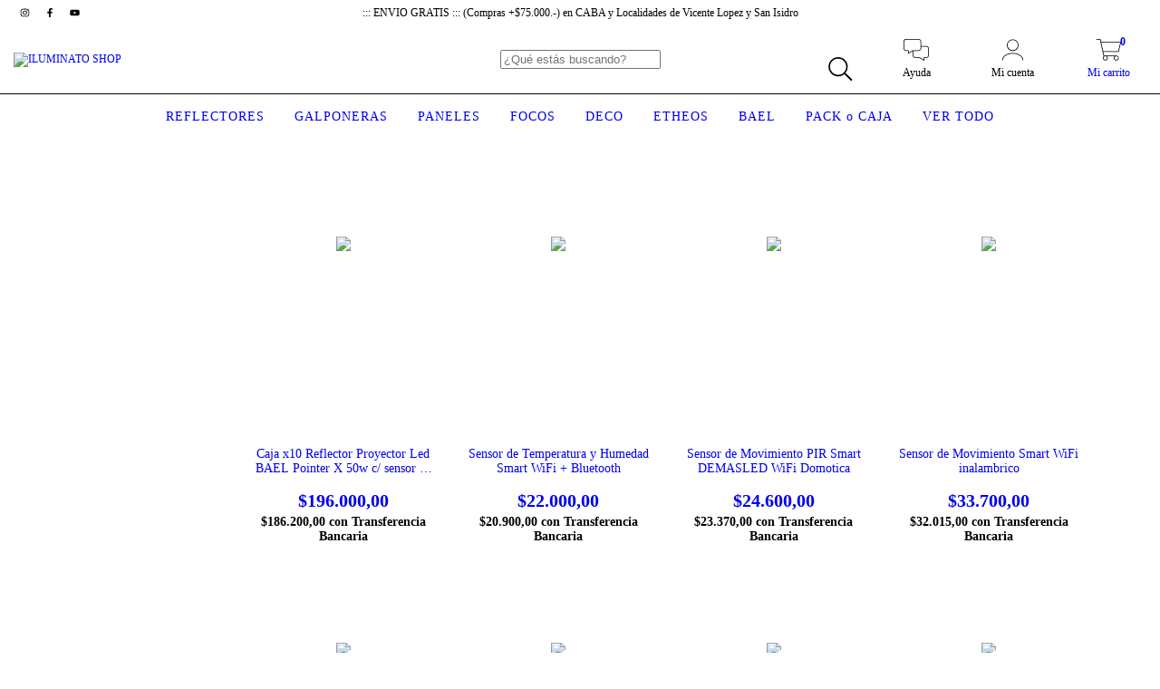

--- FILE ---
content_type: text/plain
request_url: https://www.google-analytics.com/j/collect?v=1&_v=j102&a=1783328252&t=pageview&_s=1&dl=https%3A%2F%2Fwww.iluminatoshop.com.ar%2Felectricidad-y-electronica%2Fsensores%2F&ul=en-us%40posix&dt=Comprar%20Sensores%20en%20ILUMINATO%20SHOP&sr=1280x720&vp=1280x720&_u=aGBAgEIJAAAAACAMI~&jid=225827866&gjid=1591254423&cid=88323049.1769238518&tid=UA-139937903-4&_gid=295002399.1769238518&_slc=1&il1nm=category&il1pi1id=257249806&il1pi1nm=Caja%20x10%20Reflector%20Proyector%20Led%20BAEL%20Pointer%20X%2050w%20c%2F%20sensor%20de%20movimiento&il1pi1ps=1&il1pi1ca=Sensores&il1pi2id=242245544&il1pi2nm=Sensor%20de%20Temperatura%20y%20Humedad%20Smart%20WiFi%20%2B%20Bluetooth&il1pi2ps=2&il1pi2ca=Sensores&il1pi3id=242242363&il1pi3nm=Sensor%20de%20Movimiento%20PIR%20Smart%20DEMASLED%20WiFi%20Domotica&il1pi3ps=3&il1pi3ca=Sensores&il1pi4id=203893455&il1pi4nm=Sensor%20de%20Movimiento%20Smart%20WiFi%20inalambrico&il1pi4ps=4&il1pi4ca=Sensores&il1pi5id=171443151&il1pi5nm=Sensor%20de%20Luz%20y%20Movimiento%20180%C2%B0%20ETHEOS%20tipo%20esfera&il1pi5ps=5&il1pi5ca=Sensores&il1pi6id=171441797&il1pi6nm=Sensor%20de%20Luz%20y%20Movimiento%20180%C2%B0%20ETHEOS%20dirigible&il1pi6ps=6&il1pi6ca=Sensores&il1pi7id=95417337&il1pi7nm=Sensor%20De%20Luz%20220v%20%2F%206A%20-%201200w%20-%20IP44&il1pi7ps=7&il1pi7ca=Sensores&il1pi8id=117095812&il1pi8nm=Termohigr%C3%B3metro%20digital%20ETHEOS%20hora%20temperatura%20humedad%20interior%20y%20exterior&il1pi8ps=8&il1pi8ca=Sensores&il1pi9id=252852572&il1pi9nm=Sensor%20de%20Puerta%20Switch%20IR%20ON%2FOFF%2012-24v%20-%206A&il1pi9ps=9&il1pi9ca=Sensores&il1pi10id=224783094&il1pi10nm=Pack%20x2%20Foco%20Lamparita%20Led%20ETHEOS%209w%20c%2F%20Sensor%20de%20luz&il1pi10ps=10&il1pi10ca=Sensores&il1pi11id=171440001&il1pi11nm=Sensor%20de%20Luz%20y%20Movimiento%20360%C2%B0%20ETHEOS%20de%20techo&il1pi11ps=11&il1pi11ca=Sensores&il1pi12id=95417837&il1pi12nm=Sensor%20De%20Luz%20Y%20Movimiento%20PIR%20360%C2%B0%20-%20100w%20p%2F%20techo&il1pi12ps=12&il1pi12ca=Sensores&z=44107256
body_size: -453
content:
2,cG-DHHF5MWKVD